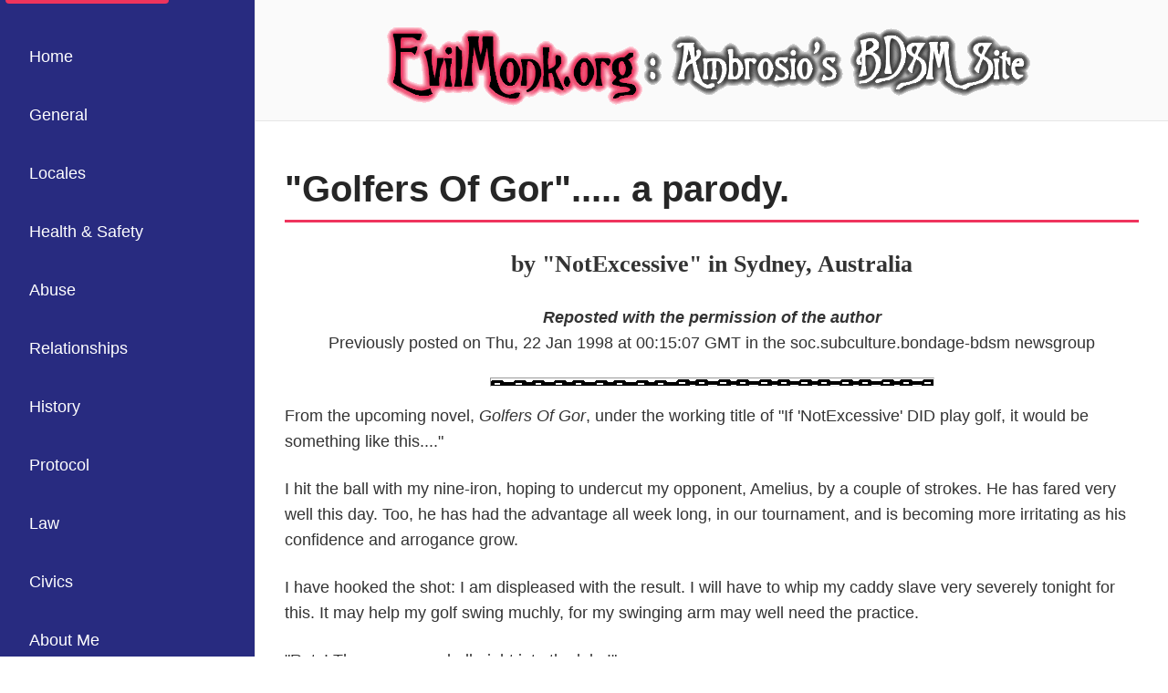

--- FILE ---
content_type: text/html;charset=UTF-8
request_url: https://www.evilmonk.org/a/gor_golf.cfm
body_size: 4161
content:
<!DOCTYPE html>
<html lang="en">
<head>
  <meta charset="UTF-8">
  <meta name="viewport" content="width=device-width, initial-scale=1, minimum-scale=1, maximum-scale=1, viewport-fit=cover">
  <link rel="stylesheet" type="text/css" href="css/persistent2025.css">
  <meta name="rating" content="adult">
  <meta name="voluntary content rating" content="adult">
  <meta name="generator" content="qed">
  <meta name="copyright" content="Â© copyright the author">
  <meta name="robots" content="index,follow">
  <meta name="MSSmartTagsPreventParsing" content="true">
  <script src="docs/breakframes.js"></script>
  <link rel="shortcut icon" href="images/favicon.ico">

  <title>&quot;Golfers Of Gor&quot;..... a parody</title>
  <meta name="keywords" content="Gor, Gorean, John Norman, humor, fluff, house plants, houseplants, BDSM">
  <meta name="description" content="A parody of Gor novels">
  <meta name="author" content="&quot;NotExcessive&quot; in Sydney, Australia">
</head>
<body>
<a href="#main-content" class="skip-link">Skip to main content</a>

    <div class="site-container">

        <header class="site-header">
            <div class="centering_outside">
                <div class="centering_inside">
                    <a href="menu.cfm">
                        <img src="images_arch/evilmonk_logo05.gif" alt="EvilMonk.org: Ambrosio's BDSM Site">
                    </a>
                </div>
            </div>
        </header>

        <input type="checkbox" id="nav-toggle" class="nav-toggle">
        <label for="nav-toggle" class="nav-toggle-label" aria-label="Toggle navigation menu">
            <span></span>
            <span></span>
            <span></span>
        </label>

        <nav class="site-nav" aria-label="Main navigation">
            <ul class="nav-list">
                <li class="nav-item"><a href="menu.cfm" class="nav-link">Home</a></li>
                <li class="nav-item"><a href="gen00.cfm" class="nav-link">General</a></li>
                <li class="nav-item"><a href="locales00.cfm" class="nav-link">Locales</a></li>
                <li class="nav-item"><a href="health00.cfm" class="nav-link">Health & Safety</a></li>
                <li class="nav-item"><a href="abuse00.cfm" class="nav-link">Abuse</a></li>
                <li class="nav-item"><a href="date00.cfm" class="nav-link">Relationships</a></li>
                <li class="nav-item"><a href="history.cfm" class="nav-link">History</a></li>
                <li class="nav-item"><a href="manners.cfm" class="nav-link">Protocol</a></li>
                <li class="nav-item"><a href="law00.cfm" class="nav-link">Law</a></li>
                <li class="nav-item"><a href="scene00.cfm" class="nav-link">Civics</a></li>
                <li class="nav-item"><a href="vanity.cfm" class="nav-link">About Me</a></li>
                <li class="nav-item"><a href="misc.cfm" class="nav-link">Miscellaneous</a></li>
                <li class="nav-item"><a href="sitemap.cfm" class="nav-link">Site Map</a></li>
            </ul>
        </nav>

        <main class="site-main" id="main-content">

<H1>&quot;Golfers Of Gor&quot;..... a parody.</H1>
<p class="byline">by &quot;NotExcessive&quot; in Sydney, Australia</p>

<P class="centext"><STRONG><EM>Reposted with the permission of the author</EM></STRONG><br>
Previously posted on Thu, 22 Jan 1998 at 00:15:07 GMT in the soc.subculture.bondage-bdsm newsgroup</P>

<hr class="chain" />

<P>From the upcoming novel, <EM>Golfers Of Gor</EM>, under the working title of
&quot;If 'NotExcessive' DID play golf, it would be something like this....&quot;</P>

<P>I hit the ball with my nine-iron, hoping to undercut my opponent, Amelius, by a couple of strokes. He has fared very well this day. Too, he has had the advantage all week long, in our tournament, and is becoming more irritating as his confidence and arrogance grow.</P>

<P>I have hooked the shot: I am displeased with the result. I will have to whip my caddy slave very severely tonight for this. It may help my golf swing muchly, for my swinging arm may well need the practice.</P>

<P>&quot;Rats! There goes my ball, right into the lake!&quot;</P>

<P>&quot;Shall I get you a new ball from the golf bag, Master?&quot;</P>

<P>&quot;No! On all fours, she-sleen! Fetch!&quot;</P>

<P>&quot;Yes, Master.&quot;</P>

<P>My caddy slave crawls towards the lake on all fours, wriggling her arse for the visual delight of her Master. She enters the dark waters, and disappears beneath the surface.  A moment later, she emerges, holding the  ball in her teeth, and crawls back towards me, stopping at my feet. It's a good  thing the chain attached between her collar and the golf buggy was long  enough, otherwise she would have dragged the buggy along with her into the  lake, and I would have had to punish her with the peppermint oil on her clit, delivered with a putter.</P>

<P>"Roll over onto your back, slut!"</P>

<P>My caddy slave immediately complies, rolling over onto her back, her arms by her side, palms facing upwards, still holding the golf ball in her teeth.</P>

<P>&quot;Slave lips! NOW!&quot;</P>

<P>My caddy slave makes slave lips, causing the golf ball to be ejected from her teeth, and sit on top of her puckered lips. I line up my shot - golf tees are inb short supply at the moment, since the tee factory at the heart of Ar's Station has been under siege by the forces of the Golf Course of Cos, so One must make do with what One can obtain. Besides, golf tees cost ten copper tarsk bits, and a caddy slave can be hired for a mere five.</P>

<P>I make my swing, but unfortunately, at that very instant, my caddy slave sneezes from the dampness of her experience in the cold waters of the lake, causing her to lift her head.</P>

<P>Whoops.</P>

<P>The result is not a pretty one.</P>

<P>I am not pleased. Too, this has caused my shot to fall short of the green by several pasangs. The accident with my caddy slave is sure to cost me several copper tarsk bits: the slave keeper in the Club House will undoubtedly not be thrilled.</P>

<P>Amelius is playing on up ahead.... I had best not enlighten him as to the events that have just transpired, lest his confidence become even more unbearable. Too, he will undoubtedly never let me forget it.</P>

<P>Well, back to the game.... but first I need a new caddy slave, so I start my journey back to the Club House.</P>

<p class="backtotop"><span class="smalltexticons">&uarr;</span> <a href="#top">Back to Top</a></p>

<div class="simple">

<h2>More on Gor</h2>

<ul class="xtralinebr">
  <LI><a href="gor_silk.cfm">What is Gor?</a> by Silk</LI>
  <LI><a href="https://www.salon.com/2000/05/18/gor/" TITLE="Chain gang By Julia Gracen - Salon.com - May 18, 2000">Chain Gang</a> by Julia Gracen on Salon.com</LI>
  <LI><a href="gor_plants.cfm">House Plants of Gor</a> (parody)</LI>
</ul>

</div>

<p class="backtotop"><span class="smalltexticons">&uarr;</span> <a href="#top">Back to Top</a></p>

<div class="simple">

<h2>Related Reading</h2>

<p>These links are meant to be humorous.  Your experience may vary.</p>

<ul class="xtralinebr">
    <li><a href="bitch.cfm">My Hot Little bitch</a> was insatiable for my touch and shameless in public. Here she is photo lying on her back on the grass with her legs spread wearing nothing but her collar.  I took the picture in broad day light at a public park!</LI>
    <li><a href="stnick1.cfm">A Visit from St. Nicholas to a Kinky Household</a></LI>
    <li><a href="jokes.cfm">BDSM Jokes</a> including &quot;You Might Be A Wannabe sub....&quot; and &quot;You Might Be A Wannabe Dom....&quot;</LI>
    <li>Parodies of the Gor novels
        <ul class="xtralinebr">
            <li><a href="gor_plants.cfm">House Plants of Gor</a></LI>
            <li><span class="greyedout">Golfers of Gor</span></LI>
        </ul>
    </li>
    <li><a href="net_doms.cfm">The Top 10 Most Commonly Found Doms On The Net</a> and <a href="net_doms.cfm#7subs">The Top 7 Most Commonly Found Subs On The Net</a></LI>
    <li><a href="home_ec.cfm" TITLE="Good Wife Guide">The Good Wife's Guide</a></LI>
    <li><a href="kith.cfm">The Care and Keep of the Male Slave</a> from Kids in the Hall</li>
    <li><a href="surprise.cfm">A Surprising Discovery</a> by Ambrosio</li>
    <li><a href="https://www.oglaf.com/">oglaf.com</a></li>
    <li>Additional humor links can be found on under the <a href="misc.cfm#humor" TITLE="Humor">Humor</a> heading in EvilMonk.org's &quot;Miscellaneous Pages&quot; section.</li>
</ul>

</div>

        </main>


        <footer class="site-footer">
            <ul class="footer-links">
                <li><a href="email.cfm">Contact Me</a></li>
                <li><a href="menu.cfm">Home Page</a></li>
                <li><a href="sitemap.cfm">Site Map</a></li>
                <!--<li><a href="privacy.cfm">Privacy Policy</a></li>-->
                <li><a href="a11y.cfm">Accessibility Policy</a></li>
                <li><a href="mission.cfm">Mission Statement</a></li>
                <li><a href="https://fetlife.com/Ambrosio">FetLife Profile</a></li>
            </ul>
            
	        <p class="centext">&copy; 2025 Ambrosio, the EvilMonk.org site owner.</p>
        </footer>

    </div><!-- site container -->

</body>
</html>

--- FILE ---
content_type: text/css
request_url: https://www.evilmonk.org/a/css/persistent2025.css
body_size: 382
content:
@import url('styles2025d.css');
@import url('brands2025.css');
/*
@import url('legacy.css');
@import url('root2025.css');
@import url('styles2025.css');
TWITTER
    position: relative;
    height: 20px;
    box-sizing: border-box;
    padding: 1px 12px 1px 12px;
    background-color: #1d9bf0;
    color: #fff;
    border-radius: 9999px;
    font-weight: 500;
    cursor: pointer;

    display: inline-block;
    vertical-align: top;
    zoom: 1;
*/



--- FILE ---
content_type: text/css
request_url: https://www.evilmonk.org/a/css/styles2025d.css
body_size: 8815
content:
/* 3RD RESPONSIVE REDESIGN ON 6/22/2025 */

/* CSS Custom Properties */
:root {
    /* Typography */
    --font-family-base: 'Inter', -apple-system, BlinkMacSystemFont, 'Segoe UI', Roboto, sans-serif;
    --font-family-legacy: Calibri, "Trebuchet MS", Arial, Georgia, "Times New Roman", Helvetica, sans-serif;
    --font-family-decorative: "Burton's Nightmare", Goodfellow, Creepygirl, Morpheus, Dauphin, "Times New Roman", Arial, Helvetica;
    --font-family-display: Trajan, "Trajan Pro", "Burton's Nightmare", Goodfellow, Morpheus, Creepygirl, Dauphin, "Times New Roman", Arial, Helvetica;
    --font-family-monospace: "Courier New", "Lucida Console", Courier, Consolas, monospace;
    --font-family-serif: "New York", "MS Serif", Lucida, Helvetica, Arial, Helv, Helvetica, Serif, Verdana, Geneva, sans-serif;
    --font-family-dyslexic-open: 'OpenDyslexic', sans-serif;
    --font-family-dyslexic: 'Dyslexie', sans-serif;

    /* Colors - Leather Pride Flag */
    /* 4 colors in the LPF: Black (#000000), St. Patrick's Blue (#252580), White, & Munsell Red (#E80035). */
    --color-black: hsl(0, 0%, 0%);
    --color-st-patrick-blue: hsl(238, 52%, 33%);
    --color-white: hsl(0, 0%, 100%);
    --color-munsell-red: hsl(347, 85%, 57%);
    --color-red: hsl(347, 85%, 57%);

    /* LPF Variations */
    --color-blue: hsl(238, 52%, 33%);
    --color-blue-bright: hsl(240, 100%, 50%);
    --color-blue-light: hsl(238, 52%, 45%);
    --color-blue-lighter: hsl(238, 52%, 65%);
    --color-blue-lightest: hsl(238, 52%, 85%);
    --color-white-dark: hsl(0, 0%, 95%);
    --color-red-muted: hsl(347, 35%, 65%);
    --color-red-light: hsl(347, 85%, 75%);

    /* Light Mode Colors */
    --bg-primary: var(--color-white);
    --bg-secondary: hsl(0, 0%, 98%);
    --bg-nav: var(--color-st-patrick-blue);
    --text-primary: hsl(0, 0%, 15%);
    --text-secondary: hsl(0, 0%, 20%);
    --text-muted: hsl(0, 0%, 40%);
    --text-nav: var(--color-white);
    --link-color: var(--color-st-patrick-blue);
    --link-hover: var(--color-munsell-red);
    --link-nav: var(--color-white);
    --link-nav-hover: hsl(347, 85%, 90%);
    --border-color: hsl(0, 0%, 90%);
    --shadow-color: hsla(0, 0%, 0%, 0.1);

    /* Grayscale */
    --color-black-light: hsl(0, 0%, 10%);
    --color-black-lighter: hsl(0, 0%, 20%);
    --color-black: hsl(0, 0%, 0%);
    --color-gray-light: hsl(0, 0%, 85%);
    --color-gray-lighter: hsl(0, 0%, 93%);
    --color-gray: hsl(0, 0%, 66%); /* Converted #A9A9A9 to HSL */
    --color-white-dark: hsl(0, 0%, 95%);
    --color-white: hsl(0, 0%, 100%);

    /* Accent Colors */
    --color-blue-bright: hsl(240, 100%, 50%);
    --color-cyan: hsl(180, 100%, 60%);
    --color-pink: hsl(350, 100%, 88%);
    --color-yellow: hsl(60, 100%, 50%);

    /* Misc. Colors */
    --color-yellow-gentle: hsla(251, 24%, 25%, 1); /* hsla(251, 247, 25, 1) */

    /* Focus Styles */
    --focus-color: var(--color-munsell-red);
    --focus-width: 2px;
    --focus-style: solid;
    --focus-offset: 2px;

    /* Spacing */
    --spacing-xs: 0.25rem;
    --spacing-sm: 0.5rem;
    --spacing-md: 1rem;
    --spacing-lg: 1.5rem;
    --spacing-xl: 2rem;
    --spacing-xxl: 3rem;
    --spacing-4xl: 4rem;

    /* Typography Scale */
    --font-size-xs: clamp(0.75rem, 0.9vw, 0.875rem);
    --font-size-sm: clamp(0.875rem, 1vw, 1rem);
    --font-size-base: clamp(1rem, 1.2vw, 1.125rem);
    --font-size-md: clamp(1rem, 1.2vw, 1.125rem);
    --font-size-lg: clamp(1.125rem, 1.4vw, 1.25rem);
    --font-size-xl: clamp(1.25rem, 1.6vw, 1.5rem);
    --font-size-2xl: clamp(1.5rem, 2vw, 1.875rem);
    --font-size-3xl: clamp(1.875rem, 2.5vw, 2.25rem);
    --font-size-4xl: clamp(2.25rem, 3vw, 3rem);

    /* Border System */
    --border-thin: 0.0625rem;    /* 1px */
    --border-standard: 0.1875rem; /* 3px */
    --border-medium: 0.25rem;     /* 4px */
    --border-thick: 0.3125rem;    /* 5px */
    --border-heavy: 5px;

    /* Border Styles */
    --border-style-solid: solid;
    --border-style-dashed: dashed;
    --border-style-groove: groove;
    --border-style-outset: outset;
    --border-style-inset: inset;
    --border-style-double: double;

    /* Border Radius */
    --border-radius-sm: 0.3125rem;  /* 5px */
    --border-radius-md: 0.5rem;     /* 8px */
    --border-radius-lg: 0.75rem;    /* 12px */
    --border-radius-none: 0;

    /* Layout */
    --nav-width: 280px;
    --content-max-width: 1036px;
    --gap: 50px;
    --break-point: 1024px;
    --header-height: auto;
    --mobile-menu-width: 320px;

    /* Transitions */
    --transition-fast: 0.2s ease;
    --transition-medium: 0.3s ease;
    --transition-slow: 0.5s ease;
}

/* Dark Mode */
.mode-dark {
    --bg-primary: hsl(0, 0%, 8%);
    --bg-secondary: hsl(0, 0%, 12%);
    --bg-nav: hsl(238, 52%, 20%);
    --text-primary: hsl(0, 0%, 95%);
    --text-secondary: hsl(0, 0%, 85%);
    --text-muted: hsl(0, 0%, 70%);
    --text-nav: hsl(0, 0%, 95%);
    --link-color: hsl(238, 70%, 75%);
    --link-hover: hsl(347, 85%, 70%);
    --link-nav: hsl(0, 0%, 95%);
    --link-nav-hover: hsl(347, 85%, 85%);
    --border-color: hsl(0, 0%, 25%);
    --shadow-color: hsla(0, 0%, 0%, 0.3);
}

/* Greyscale Mode */
.mode-greyscale {
    --color-st-patrick-blue: hsl(0, 0%, 40%);
    --color-munsell-red: hsl(0, 0%, 60%);
    --link-color: hsl(0, 0%, 40%);
    --link-hover: hsl(0, 0%, 60%);
    --focus-color: hsl(0, 0%, 60%);
}

/* Muted Mode */
.mode-muted {
    --bg-primary: hsl(220, 20%, 98%);
    --bg-secondary: hsl(220, 15%, 95%);
    --bg-nav: hsl(220, 10%, 92%);
    --link-color: hsl(238, 30%, 45%);
    --link-hover: hsl(347, 40%, 65%);
    --focus-color: hsl(347, 40%, 65%);
}

/* Base Styles */
* {
    box-sizing: border-box;
}

html {
    font-size: 16px;
    scroll-behavior: smooth;
    overflow-x: hidden;
}

body {
    margin: 0;
    padding: 0;
    font-family: var(--font-family-base);
    font-size: clamp(1rem, 2.5vw, 1.125rem);
    line-height: 1.6;
    color: var(--text-primary);
    background-color: var(--bg-primary);
    transition: background-color var(--transition-medium), color var(--transition-medium);
    min-width: 320px;
    max-width: 100vw;
    overflow-x: hidden;
}

@supports (-webkit-touch-callout: none) {
    /* Safari-specific fixes */
    html {
        height: -webkit-fill-available;
    }
    body {
        min-height: 100vh;
        min-height: -webkit-fill-available;
    }
    .site-container {
        min-height: 100vh;
        min-height: -webkit-fill-available;
    }
}

/* Skip Link */
.skip-link {
    position: absolute;
    top: -40px;
    left: 6px;
    background: var(--focus-color);
    color: white;
    padding: 8px;
    text-decoration: none;
    z-index: 9999;
    border-radius: 4px;
}
.skip-link:focus {
    top: 6px;
}

/* Layout Grid */
/*
.site-container {
    display: grid;
    grid-template-areas:
        "nav header"
        "nav main"
        "nav footer";
    grid-template-columns: var(--nav-width) 1fr;
    grid-template-rows: auto 1fr auto;
    min-height: 100vh;
    position: relative;
}
*/

.site-container {
    display: grid;
    grid-template-areas:
        "header"
        "main"
        "footer";
    grid-template-columns: 1fr;
    grid-template-rows: auto 1fr auto;
    min-height: 100vh;
    position: relative; /* Needed for z-index context */
}

/* Navigation */
/* .site-nav {
    grid-area: nav;
    position: sticky;
    top: 0;
    width: var(--nav-width);
    height: 100vh;
    background: var(--bg-nav);
    border-right: 1px solid var(--border-color);
    overflow-y: auto;
    padding-top: var(--spacing-md);
} */

.site-nav {
    grid-area: nav;
    position: fixed;
    top: 0;
    left: 0;
    width: var(--nav-width);
    height: 100vh;
    background: var(--bg-nav);
    border-right: 1px solid var(--border-color);
    overflow-y: auto;
    padding-top: var(--spacing-md);
}

.nav-list {
    list-style: none;
    margin: 0;
    padding: var(--spacing-md);
}

.nav-item {
    margin-bottom: var(--spacing-xs);
}

.nav-link {
    display: flex;
    align-items: center;
    padding: var(--spacing-md);
    color: var(--link-nav);
    text-decoration: none;
    border-radius: 4px;
    transition: all var(--transition-fast);
    min-height: 48px;
}

.nav-link:hover,
.nav-link:focus {
    background: var(--link-hover);
    color: white;
    outline: none;
}

/* Header */
.site-header {
    grid-area: header;
    background-color: var(--bg-secondary);
    border-bottom: 1px solid var(--border-color);
    padding: var(--spacing-md);
}

/* Navigation Toggle */
.nav-toggle {
    display: none;
}

.nav-toggle-label {
    position: fixed;
    top: var(--spacing-md);
    left: var(--spacing-md);
    z-index: 1001; /* Higher than nav */
    width: 48px;
    height: 48px;
    background: var(--bg-nav);
    border: 2px solid var(--border-color);
    border-radius: 4px;
    cursor: pointer;
    display: none; /* Hidden by default */
    flex-direction: column;
    justify-content: center;
    align-items: center;
    transition: all var(--transition-fast);
}

.nav-toggle-label:hover {
    background: var(--link-hover);
    border-color: var(--link-hover);
}

.nav-toggle-label span {
    display: block;
    width: 24px;
    height: 3px;
    background: var(--text-primary);
    margin: 2px 0;
    transition: all var(--transition-fast);
    transform-origin: center;
}

.nav-toggle:checked + .nav-toggle-label span:nth-child(1) {
    transform: rotate(45deg) translate(5px, 5px);
}
.nav-toggle:checked + .nav-toggle-label span:nth-child(2) {
    opacity: 0;
}
.nav-toggle:checked + .nav-toggle-label span:nth-child(3) {
    transform: rotate(-45deg) translate(7px, -6px);
}

/* Main Content */
.site-main {
    grid-area: main;
    padding: var(--spacing-xl) var(--spacing-md);
    max-width: var(--content-max-width);
    margin: 0 auto;
    width: 100%;
}

/* Footer */
.site-footer {
    grid-area: footer;
    background: var(--bg-secondary);
    border-top: 1px solid var(--border-color);
    padding: var(--spacing-xl) var(--spacing-md);
    text-align: center;
}

.footer-links {
    list-style: none;
    margin: 0;
    padding: 0;
    display: flex;
    flex-wrap: wrap;
    justify-content: center;
    gap: var(--spacing-md);
}

.footer-links a {
    color: var(--text-muted);
    text-decoration: none;
    padding: var(--spacing-sm);
}

.footer-links a:hover,
.footer-links a:focus {
    color: var(--link-hover);
    text-decoration: underline;
}

/* Hide Images Mode */
.mode-hide-images img {
    display: none;
}
.mode-hide-images img::after {
    content: attr(alt);
    display: block;
    padding: var(--spacing-sm);
    background: var(--bg-secondary);
    border: 1px solid var(--border-color);
    font-style: italic;
}

/* Dyslexia Fonts */
.mode-dyslexic-open {
    --font-family-base: var(--font-family-dyslexic-open);
}
.mode-dyslexic {
    --font-family-base: var(--font-family-dyslexic);
}

/* Print Mode */
.mode-print {
    --bg-primary: white;
    --bg-secondary: white;
    --bg-nav: white;
    --text-primary: black;
    --text-secondary: black;
    --text-muted: black;
    --link-color: black;
    --link-hover: black;
    --border-color: black;
}

/* Lynx Emulation */
.mode-lynx {
    --font-family-base: var(--font-family-monospace);
    --bg-primary: black;
    --bg-secondary: black;
    --bg-nav: black;
    --text-primary: white;
    --text-secondary: white;
    --text-muted: white;
    --link-color: yellow;
    --link-hover: cyan;
    --border-color: white;
}

 /* DIVS for centering */
.centering_outside {
    display: flex;
    justify-content: center;
    align-items: center;
}
/* <div style="width: 100%"> */

.centering_inside {
    display: block;
    margin-left: auto;
    margin-right: auto;
    text-align: center;
}

/*     max-width: 1024px;
    width: 100%; */

.centering_inside img {
    max-width: 100%;
    height: auto;
    display: block;
}

/*
SYNTAX
<div class="centering_outside">
    <div class="centering_inside">
        <a href="menu.cfm"><IMG SRC="../images_bg/am_logo.gif" alt="Homepage for Ambrosio's BDSM Site"></a>
    </div>
</div>
*/

/* Mobile Navigation - Only applies below 1024px */
@media screen and (max-width: 1024px) {
    /* Reset grid layout for mobile */
    .site-container {
        grid-template-columns: 1fr;
        grid-template-areas:
            "header"
            "main"
            "footer";
    }
    .site-header,
    .site-main,
    .site-footer {
        width: 100%;
        max-width: 100vw;
    }
    .nav-toggle-label {
        display: flex;
    }
    .site-nav {
        position: fixed;
        top: 0;
        left: -100%;
        width: var(--mobile-menu-width);
        height: 100vh;
        background: var(--bg-nav);
        border-right: 1px solid var(--border-color);
        transition: left var(--transition-medium);
        z-index: 1000;
        overflow-y: auto;
        padding-top: 80px;
    }
    .nav-toggle:checked + .nav-toggle-label + .site-nav {
        left: 0;
    }
}

/* Typography */
h1, h2, h3, h4 {
    font-weight: 600;
    line-height: 1.3;
    margin-top: 0;
    margin-bottom: var(--spacing-lg);
    color: var(--text-primary);
}

h1 {
    font-size: clamp(1.75rem, 4vw, 2.5rem);
    border-bottom: 3px solid var(--color-munsell-red);
    padding-bottom: var(--spacing-sm);
}

h2 {
    font-size: clamp(1.5rem, 3.5vw, 2rem);
    color: var(--color-st-patrick-blue);
}

h3 {
    font-size: clamp(1.25rem, 3vw, 1.5rem);
}

h4 {
    font-size: clamp(1.125rem, 2.5vw, 1.25rem);
}

p {
    margin-bottom: var(--spacing-lg);
    color: var(--text-secondary);
}

/*
.blockquote {
     word-wrap: break-word;
     color: #333333;
     background-color: #eeeeee;
     border-left: 3px groove #aaaaaa;
     margin: 0 0 1.5em 1em;
     padding: 4px 10px 4px 20px;
     line-height: 20px;
     display: block;
     text-align: left;
     overflow: auto;
     overflow-y: hidden;
}
*/
/* Consolidated blockquote and .bq */
.bq,
blockquote {
    display: block;
    margin: var(--spacing-sm); /* Combined margin properties */
    border-left: 4px solid var(--color-blue-light);
    background-image: url(../images_bg/bg17.gif);
    background-repeat: repeat;
    background-color: var(--color-white);
    padding: var(--spacing-sm) var(--spacing-xs) var(--spacing-sm) var(--spacing-md); /* Combined padding properties */
}

a {
    color: var(--link-color);
    text-decoration: underline;
    transition: color var(--transition-fast);
}

a:hover,
a:focus {
    color: var(--link-hover);
}

/* Responsive Images */
img {
    max-width: 100%;
    height: auto;
    display: block;
}

dl dt {
    font-weight: bold;
    color: #000066;
    margin-left: 0;
    padding-left: 0;
}

dl dd {
    margin-left: var(--spacing-3xl);
    margin-bottom: var(--spacing-lg);
    padding: 10px;
}

/* Focus Styles */
*:focus-visible {
    outline: var(--focus-width) var(--focus-style) var(--focus-color);
    outline-offset: var(--focus-offset);
}


/* Grouped classes that use text-align: center; Removed CENTER element */
.byline,
.centext,
.backtotop,
.text-align-center, /* New utility class for general centering */
.img, /* epost - centering images */
.cen,  /* epost - centering paragraphs */
.tdcenter, /* epost - aligning cell content to the center */
.sacredtexts,
.subtitle,
.subhead,
.subheader,
.tocheader {
    text-align: center;
}

.backtotop {
    height: 18px;
    margin: var(--spacing-xxl) auto; /* Use defined variable */
    width: 235px;
}

.byline {
     font-size: var(--font-size-2xl);
     font-weight: bold;
     font-family: var(--font-family-display);
 }

.tocheader {
    font-weight: bold;
}

.shout {
    font-weight: bold;
    text-transform: uppercase;
}

.ucase {
    text-transform: uppercase;
}

img.align-left {
  float: left;
  margin: 0 1rem 1rem 0; /* space to the right and bottom */
  max-width: 100%;
  height: auto;
}

img.align-right {
  float: right;
  margin: 0 0 1rem 1rem; /* space to the left and bottom */
  max-width: 100%;
  height: auto;
}

p.align-left,
span.align-left,
th.align-left,
td.align-left,
div.align-left  {
  text-align: left;
}

p.align-right,
span.align-right,
th.align-right,
td.align-right,
div.align-right {
  text-align: right;
}

/*
IMG.align-left {
    float: left;
    margin-left: var(--spacing-md);
    margin-right: var(--spacing-xl);
}
IMG.align-right {
    float: right;
    margin-left: var(--spacing-xl);
    margin-right: var(--spacing-md);
}
*/

BR.clear {
    clear: both;
}

.video-wrapper {
    box-sizing: border-box;
    width: 100%;
    padding: 0 8px; /* breathing room */
}

.video-wrapper iframe {
    width: 100%;
    height: auto;
    aspect-ratio: 16 / 9;
    border: none;
    display: block;
}

/*
<div class="video-wrapper">
    <iframe
        src="https://www.youtube.com/embed/00_l275CHqc"
        title="YouTube video player"
        allow="accelerometer; autoplay; clipboard-write; encrypted-media; gyroscope; picture-in-picture; web-share"
        allowfullscreen>
    </iframe>
</div>
*/

/* <p class="backtotop"><span class="smalltexticons">&uarr;</span> <a href="#main-content">Back to Top</a></p>  */

.smalltexticons {
    color: var(--color-blue);
    font-weight: bold;
}

/*.highlight {
    background: var(--color-yellow-gentle);
    color: var(--color-black);
}*/

.relatedtimelines {
    background: url(../images_bg/leathr_wht.gif), var(--color-white);
    border: var(--border-standard) var(--border-style-outset) var(--color-red);
    margin-bottom: var(--spacing-lg);
    margin-top: var(--spacing-lg);
    padding: var(--spacing-md);
}

/* Desktop Layout */
@media screen and (min-width: 1025px) {
    .nav-toggle-label {
        display: none;
    }

    .site-container {
        margin-left: var(--nav-width);
    }

    .site-main {
        padding: var(--spacing-xxl) var(--spacing-xl);
        overflow: hidden;
    }
}

/* Print Styles */
@media print {
    .nav-toggle-label,
    .site-nav {
        display: none;
    }

    .site-container {
        display: block;
    }

    .site-main {
        max-width: none;
        padding: 0;
    }

    a {
        color: black;
        text-decoration: underline;
    }

    a[href]:after {
        content: " (" attr(href) ")";
        font-size: 0.8em;
    }

    h1, h2, h3 {
        break-after: avoid;
    }

    p {
        orphans: 3;
        widows: 3;
    }
}

/* Reduced Motion */
@media (prefers-reduced-motion: reduce) {
    * {
        animation-duration: 0.01ms !important;
        animation-iteration-count: 1 !important;
        transition-duration: 0.01ms !important;
    }

    html {
        scroll-behavior: auto;
    }
}

/* Base Shared Styles for Content Boxes - This is already good as a base */
.about-other-eagles,
.about-dc-eagle,
.anger-arnett,
.anger-arnett-more,
.boxintro01,
.deblase-further,
.delta,
.dsmlinks,
.dsmrr,
.fritscherbiblio,
.fritscherbio,
.fritscherlinks,
.incl-ambrosio-toc,
.incl-chrism-about,
.incl-chrism-add,
.incl_dm_toc,
.incl-history-links,
.incl-repost-pol,
.liferr,
.noborder,
.quicklinks,
.relatedtimelines,
.relationship_further,
.safety_toc,
.sectionsall,
.sectionseven,
.sectionsodd,
.seductionrr,
.simple,
.simplethin,
.site_map,
.thoreauquote,
.townsendintro,
.townsendtoc {
    border-radius: var(--border-radius-sm);
    box-sizing: border-box; /* Keep here, as it's common */
    margin: 1rem auto; /* Shorthand for margin-left/right auto, 0 top/bottom */
    padding: 0 var(--spacing-md); /* Shorthand for left/right, 0 top/bottom */
}

/* Width Classes - Good grouping */
.about-dc-eagle,
.about-other-eagles,
.anger-arnett-more,
.boxintro01,
.deblase-further,
.delta,
.dsmlinks,
.dsmrr,
.fritscherbiblio,
.fritscherbio,
.fritscherlinks,
.incl-ambrosio-toc,
.incl-chrism-about,
.incl-chrism-add,
.incl_dm_toc,
.incl-history-links,
.incl-repost-pol,
.liferr,
.noborder,
.quicklinks,
.relatedtimelines,
.relationship_further,
.safety_toc,
.sectionsall,
.sectionseven,
.sectionsodd,
.seductionrr,
.simple,
.site_map {
    width: 100%;
}

.simplethin,
.thoreauquote,
.townsendintro {
    width: 96%;
}

.incl-ambrosio-toc {
    background: url(../images_bg/bg_african_cuffs_icons03.gif), var(--color-white-dark);
    border: var(--border-standard) var(--border-style-groove) var(--color-black);
}

.deblase-int-links {
    /* background-color: white; */
    background-image: url(../images_bg/bg66.png);
    border: var(--border-standard) ridge var(--color-blue);
    border-radius: var(--spacing-sm);
    margin: var(--spacing-lg) auto; /* Combined margin properties */
    min-width: 96%;
}

/* .deblase-further, */
.incl-history-links {
    background-image: url(../images_bg/bg16.gif);
    background-color: var(--color-gray-lighter);
    border: var(--border-standard) var(--border-style-groove) var(--color-gray);
    margin-bottom: var(--spacing-md);
    margin-left: auto;
    margin-right: auto;
    margin-top: var(--spacing-md);
    padding: var(--spacing-xl);
}

.noborder {
    border-color: var(--color-white);
    border-width: 0;
}

.site_map {
    background-color: var(--color-black-lighter);
    border: var(--border-thin) var(--border-style-groove) var(--color-black);
    color: var(--color-white);
    margin-bottom: var(--spacing-md);
    margin-top: var(--spacing-md);
    padding: var(--spacing-xl);
}

.simple {
    border-style: var(--border-style-groove);
    border-width: var(--border-medium);
    border-color: var(--color-gray);
}

.townsendtoc {
    background: url(../images_bg/bg19.gif), var(--color-gray-light);
    border: var(--border-standard) var(--border-style-groove) var(--color-black);
    padding: var(--spacing-md);
}

.sectionsodd {
    background: url(../images_bg/bg_rough_fabric_texture_red02.gif), var(--color-red-light);
    border-radius: var(--border-radius-none);
    padding: var(--spacing-xl);
}

.sectionseven {
    background: url(../images_bg/bg_rough_fabric_texture_blue02.gif), var(--color-blue-lightest);
    border-radius: var(--border-radius-none);
    padding: var(--spacing-xl);
}

/* @@@ Lists (e.g., UL, OL) Start @@@ */

UL {
    list-style-image: url(../images_arch/bullet_bdsm_symbol_blue_20pix.gif);
    text-align: left;
}

/* Consolidated List Item Spacing */
UL.xtralinebr LI,
OL.xtralinebr LI,
UL.inpagelinks LI,
OL.inpagelinks LI,
UL.xtralinebr UL LI,
OL.xtralinebr OL LI,
UL.xtralinebr OL LI,
OL.xtralinebr UL LI,
UL.inpagelinks UL LI,
OL.inpagelinks OL LI,
UL.inpagelinks OL LI,
OL.inpagelinks UL LI {
    margin-bottom: var(--spacing-lg);
}

UL.xtralinebr LI,
OL.xtralinebr LI,
UL.inpagelinks LI,
OL.inpagelinks LI {
    line-height: var(--line-height-lg);
}

UL.xtralinebr UL LI,
OL.xtralinebr OL LI,
UL.xtralinebr OL LI,
OL.xtralinebr UL LI,
UL.inpagelinks UL LI,
OL.inpagelinks OL LI,
UL.inpagelinks OL LI,
OL.inpagelinks UL LI {
    line-height: var(--line-height-md);
}

UL.inpagelinks {
    list-style-image: url(../images_arch/bullet_inpagelinks_20px.png);
    text-align: left;
}

UL.leatherheart {
    list-style-image: url(../images_arch/bullet_leather_heart_18px_munsell_red.gif);
    text-align: left;
}

.responsivetable,
.table-container {
  max-width: 100%;
  overflow-x: auto;
}

TABLE.lam {
    font-size: var(--font-size-md);
}

TABLE.lam,
TABLE.lpf {
    background: var(--color-white);
    border-collapse: collapse;
    border: var(--border-thin) outset var(--color-gray-lighter);
    border-spacing: 2px;
    margin: var(--spacing-lg) 0;
    width: 100%;
    padding: var(--spacing-4xl);
    font-family: var(--font-family-legacy);
}

TABLE.lam caption,
TABLE.lpf caption {
    font-weight: bold;
    color: var(--color-red);
    font-size: var(--font-size-lg);
    text-align: center;
    width: 100%;
}

TABLE.lam thead {
    display: none;
}

/* Stacked Vertical Layout: Stack the first TD above the second in each TR */
TABLE.lam TR {
    display: flex;
    flex-direction: column;
}

/* Grouped and streamlined TH and TD */
TABLE.lam TH,
TABLE.lam TD,
TABLE.lpf TH,
TABLE.lpf TD {
    border: solid thin var(--color-blue-bright);
    padding: 0 var(--spacing-sm); /* Shorthand */
    vertical-align: top;
    width: auto;
}

TABLE.lam TH,
TABLE.lpf TH {
    background-color: var(--color-blue);
    background-image: url(../images_bg/blue-leather-texture.jpg);
    background-repeat: repeat;
    color: var(--color-white);
}

TABLE.lam TR:nth-child(even),
TABLE.lpf TR:nth-child(even)  {
    background: var(--color-gray-light);
}

TABLE.lam TR:nth-child(odd),
TABLE.lpf TR:nth-child(odd) {
    background: var(--color-white);
}

TABLE.lam TD IMG,
TABLE.lpf TD IMG {
    border: 0px solid var(--color-black);
    height: auto;
    max-width: 100%;
    padding: var(--spacing-xs) var(--spacing-sm) var(--spacing-xs) var(--spacing-sm);
}

/* @@@ HR -  Horizontal Rulers (start) @@@ */

HR.end,
HR.three-hash-tags {
    background-image: url(../images/end.gif);
    height: var(--spacing-3xl);
    page-break-after: always;
    width: 110px;
}

HR.book {
    background-image: url(../images/book01.gif);
    height: 109px;
    width: 200px;
}

HR.chain,
HR.chain-pb {
    background-image: url(../images_arch/chain_hr.gif);
    height: 10px;
    width: 487px;
}
/*     page-break-after: always; */

HR.chain-of-hearts {
    background-image: url(../images_arch/hr_chain_of_hearts.gif);
    height: 41px;
    margin: 0 auto;
    width: 676px;
}

HR.knotted_rope {
    background-image: url(../images_arch/knotted_rope.gif);
    height: 14px;
    width: 500px;
}

HR.lion {
    background-image: url(../images_arch/lionhead.gif) var(--color-white);
    height: 66px;
    width: 487px;
}

HR.fish {
    background-image: url(../images_arch/fishhead.gif) var(--color-white);
    height: 88px;
    width: 523px;
}

HR.crop {
    background-image: url(../images_arch/crop.gif) var(--color-white);
    height: var(--spacing-xl);
    width: 600px;
}

HR.redline {
    background: var(--color-red);
    height: var(--border-thin);
    margin: 0 auto; /* Combined margin properties */
    width: 95%;
}

HR.blackrose03 {
    background-image: url(../images_arch/hr_black_rose03.gif);
    height: 68px;
    width: 436px;
}

HR.nyt {
    background-image: url(../images_arch/new_york_times_end.gif);
    height: 291px;
    width: 313px;
}

HR.dragon {
    background-image: url(../images_arch/tridraga.jpg);
    height: 78px;
    width: 309px;
}

HR.dec15 {
    background-image: url(../images_arch/dec15.gif);
    height: 110px;
    width: 446px;
}

HR.dec20 {
    background-image: url(../images_arch/hr_dec20.png);
    height: 43px;
    width: 860px;
}

/*
HR.bald-eagle {
    background-image: url(../images_arch/bald-eagle.jpg);
    height: 494px;
    width: 860px;
}
*/

HR.bald-eagle,
HR.vintage-eagle {
    background-image: url(../images_arch/vintage-eagle-clip-art-graphicsfairy-512x216.jpg);
    height: 216px;
    width: 512px;
}

HR.hr_powerotics {
    background-image: url(../images_arch/hr_powerotics.gif);
    width: 220px;
    height: 17px;
}

/* @@@ HR -  Horizontal Rulers (end) @@@ */

--- FILE ---
content_type: text/css
request_url: https://www.evilmonk.org/a/css/brands2025.css
body_size: 2672
content:
/* Powerotics, Leather History Timeline, Emily Post */

/* @@@ Leather History Timeline (start) @@@ */

/* There are 4 colors in this flag. These are Black (#000000), St. Patrick's Blue (#252580), White (#FFFFFF) and Munsell Red (#E80035). */

blockquote.lhtbq {
    display: block;
    margin: var(--spacing-md); /* Combined margin properties */
    border-left: var(--border-thick) solid var(--color-blue);
    background-image: url(../images_bg/bg83_paper.jpg); /* bg17.gif */
    background-repeat: repeat;
    background-color: var(--color-white);
    padding: var(--spacing-sm) var(--spacing-xs) var(--spacing-sm) var(--spacing-xl); /* Combined padding properties */
}

SPAN.contributor {
    display: inline-block;
    font-style: italic;
    text-align: right;
    width: 100%;
}

/* The "Year" links in the LHT navigation menu.
https://readlearncode.com/code-and-stuff/creating-buttons-from-ul-element/ */

ul.years {
    list-style-type: none;
    /* margin-left: 40px; */
}

ul.years li {
    background-color: var(--color-white);
    border-radius: 10px;
    border: var(--border-standard) solid var(--color-blue);
    color: var(--color-black);
    float: left;
    font-size: var(--font-size-md);
    list-style: none;
    margin: var(--spacing-sm) var(--spacing-md); /* Combined margin properties */
    min-width: 44px;
    padding: 0 var(--spacing-md); /* Combined padding properties */
    text-align: center;
}

ul.years li a {
    display: block;
    text-decoration: none;
}

ul.years li a:hover {
    background-color: var(--color-white);
    color: var(--color-blue);
}

ul.years li a:focus {
    background-color: var(--color-black);
    color: var(--color-white);
    border: var(--border-heavy) solid var(--color-red);
    outline: var(--focus-outline);
    outline-offset: var(--focus-outline-offset);
}

/* Display timeline lists like tables */

UL.timeline {
    columns: 1;
    background: var(--color-white);
    border-color: var(--color-gray-lighter);
    border-spacing: 2px;
    border-style: outset;
    border-width: var(--border-thin);
    list-style-type: none;
    margin: var(--spacing-lg) 0 0 0; /* Combined margin properties */
    max-width: 100%;
    padding: var(--spacing-4xl);
}

UL.timeline li {
    /* border-spacing: 2px; */
    border: solid thin var(--color-blue);
    display: block;
    padding-left: var(--spacing-sm);
    padding-right: var(--spacing-sm);
    width: auto;
}

UL.timeline li:nth-child(odd) {
    background: var(--color-white);
}

UL.timeline li:nth-child(even) {
    background: var(--color-gray-light);
}


/* Publisher's Note */
DIV.publishers-note {
    box-sizing: border-box; /* Keep */
    /* display: block; - removed as redundant for DIVs */
    border: var(--border-standard) var(--border-style-dashed) var(--color-red);
    margin: var(--spacing-xs);
    padding: var(--spacing-sm);
    background-color: var(--color-white);
}

/* @@@ Leather History Timeline (end) @@@ */

/* @@@ Emily Post Etiquette () @@@ */

a.noline {
    text-decoration: none;
}

.linenum {
    position: absolute;
    top: auto;
    left: 4%;
} /* poetry number */

.tdright {
    text-align: right;
} /* aligning cell content to the right */

.cards {
    border: solid 1px;
    margin: 0 20%; /* Combined margin properties */
    border-color: var(--color-black-lighter);
    white-space: nowrap;
} /* putting border around cards */

.card2 {
    border: solid 1px;
    margin: 0 30%; /* Combined margin properties */
    border-color: var(--color-black-lighter);
    white-space: nowrap;
} /* smaller card */

.card3 {
    border: solid 0px;
    margin: 0 30%; /* Combined margin properties */
    border-color: var(--color-black-lighter);
    white-space: nowrap;
} /* smaller card no border*/

.note {
    margin: var(--spacing-md) var(--spacing-xl); /* Combined margin properties */
} /* footnote */

.blkquot {
    margin: 0 var(--spacing-4xl); /* Combined margin properties */
} /* block indent */

.pagenum {
    position: absolute;
    left: 92%;
    font-size: var(--font-size-sm);
    text-align: right;
} /* page numbers */

.sidenote {
    width: 20%;
    margin: var(--spacing-md) 0; /* Combined margin properties */
    padding-left: var(--spacing-md);
    font-size: var(--font-size-sm);
    float: right;
    clear: right;
}

.rig {
    text-align: right;
} /* aligning text to the right for cards */

.sect {
    text-align: center;
    font-variant: small-caps;
    font-size: 102%;
    color: var(--color-blue);
} /* section headers */

/* div.centered, div.centered table, div.tablesmall and div.tablesmall table are located in divs.css */

.tdleft {
    text-align: left;
} /* aligning cell content to the left */

.totoc {
    font-size: 85%;
    text-align: center;
    color: var(--color-red);
    text-decoration: none;
} /* page numbers */
/*{
    position: absolute;
    right: 2%;
    font-size: 85%;
    text-align: right
}*/

.poem {
    margin: 0 10%; /* Combined margin properties */
    text-align: left;
}

.poem br {
    display: none;
}

.poem .stanza {
    margin: var(--spacing-md) 0; /* Combined margin properties */
}

.poem span {
    display: block;
    margin: 0;
    padding-left: var(--spacing-3xl);
    text-indent: calc(-1 * var(--spacing-3xl));
}

.poem span.i2 {
    display: block;
    margin-left: var(--spacing-xl);
}

.poem span.i4 {
    display: block;
    margin-left: var(--spacing-4xl);
}

/* @@@ Emily Post Etiquette (end) @@@ */

/* @@@ POWERotics (begin) @@@ */

#powerotics H1,
#powerotics H2,
#powerotics H3,
#powerotics H4,
#powerotics .byline,
.britbold {
    font-family: var(--font-family-legacy);
}

/* #powerotics UL, */
UL.powerotics_blk_on_white,
UL.negbullet, /* Consolidated from separate entries */
UL.negbullet2 { /* Consolidated from separate entries */
    background-color: var(--color-white);
    color: var(--color-black);
    list-style-image: url(../images/bullet_powerotics_neg.gif);
    /* list-style: disc url(images/bullet_powerotics_neg.gif); */
}

UL.negbullet2 {
    /* font-family: arial;
    font-size: smaller; */
    margin-left: var(--spacing-xl);
    padding-left: var(--spacing-xl);
}

A.powerotics:link {
    color: var(--color-white);
    text-decoration: none;
}

A.powerotics:visited {
    color: var(--color-cyan);
    text-decoration: none;
}

A.powerotics:hover {
    color: var(--color-red);
    text-decoration: none;
}

A.powerotics:focus {
    outline: var(--focus-outline);
    outline-offset: var(--focus-outline-offset);
}

DIV.poblockq {
    border-left: var(--spacing-4xl);
}

span.hawthorne {
    color: var(--color-red);
    font-weight: bold;
}


/* @@@ POWERotics (end) @@@ */

/* kevin powell
table {width: 100%; border-collapse: collapse;}
*/

/* Cases in _Psychopathia Sexualis_ */

.pageno {
    right: 1%;
    font-size: var(--font-size-xs);
    background-color: inherit;
    color: var(--color-black-lighter);
    text-indent: 0;
    text-align: right;
    position: absolute;
    border: thin solid var(--color-black-lighter);
    padding: 0.1em 0.2em;
    font-style: normal;
    font-variant: normal;
    font-weight: normal;
    text-decoration: none;
}

/* Cases in _Psychopathia Sexualis_ */
.pscase {
    background-color: var(--color-white-dark);
    border: 4px solid var(--color-black-lighter);
    color: var(--color-black-lighter);
    margin: var(--spacing-md) 0 0 var(--spacing-md);
    padding: var(--spacing-md);
}

.casenum {
    color: var(--color-blue-light);
    font-weight: bold;
}

/* Footnote Styles */
div.footnote > :first-child {
    margin-top: var(--spacing-md);
}

div.footnote p {
    text-indent: var(--spacing-md);
    margin-top: var(--spacing-xs);
    margin-bottom: var(--spacing-xs);
}



--- FILE ---
content_type: application/javascript
request_url: https://www.evilmonk.org/a/docs/breakframes.js
body_size: 177
content:
<!--
if (window != window.top)
  top.location.href = location.href;
// -->